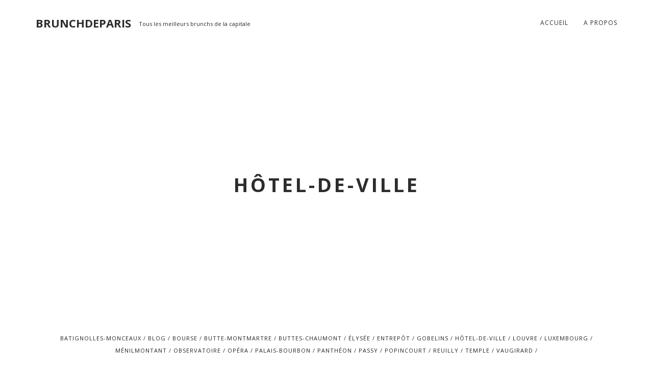

--- FILE ---
content_type: text/html; charset=UTF-8
request_url: https://www.brunchdeparis.com/hotel-de-ville
body_size: 7882
content:
<!DOCTYPE html>
<html lang="fr-FR">
<head>
<meta charset="UTF-8">

<!-- This site was optimized by wpSEO (https://www.wpseo.org). -->
<title>Hôtel-de-Ville › Brunchdeparis</title>
<meta name="description" content="Le Cru. Les Fous de l&#039;Île. Gossip Café." />
<meta name="robots" content="noindex, follow" />
<link rel="canonical" href="https://www.brunchdeparis.com/hotel-de-ville" />

<meta name="viewport" content="width=device-width, initial-scale=1">
<link rel="profile" href="http://gmpg.org/xfn/11">


<link rel='dns-prefetch' href='//fonts.googleapis.com' />
<link rel="alternate" type="application/rss+xml" title="Brunchdeparis &raquo; Flux" href="https://www.brunchdeparis.com/feed" />
<link rel="alternate" type="application/rss+xml" title="Brunchdeparis &raquo; Flux des commentaires" href="https://www.brunchdeparis.com/comments/feed" />
<link rel="alternate" type="application/rss+xml" title="Brunchdeparis &raquo; Flux de la catégorie Hôtel-de-Ville" href="https://www.brunchdeparis.com/hotel-de-ville/feed" />
		<!-- This site uses the Google Analytics by MonsterInsights plugin v9.10.0 - Using Analytics tracking - https://www.monsterinsights.com/ -->
		<!-- Remarque : MonsterInsights n’est actuellement pas configuré sur ce site. Le propriétaire doit authentifier son compte Google Analytics dans les réglages de MonsterInsights.  -->
					<!-- No tracking code set -->
				<!-- / Google Analytics by MonsterInsights -->
		<style id='wp-img-auto-sizes-contain-inline-css' type='text/css'>
img:is([sizes=auto i],[sizes^="auto," i]){contain-intrinsic-size:3000px 1500px}
/*# sourceURL=wp-img-auto-sizes-contain-inline-css */
</style>
<style id='wp-emoji-styles-inline-css' type='text/css'>

	img.wp-smiley, img.emoji {
		display: inline !important;
		border: none !important;
		box-shadow: none !important;
		height: 1em !important;
		width: 1em !important;
		margin: 0 0.07em !important;
		vertical-align: -0.1em !important;
		background: none !important;
		padding: 0 !important;
	}
/*# sourceURL=wp-emoji-styles-inline-css */
</style>
<style id='wp-block-library-inline-css' type='text/css'>
:root{--wp-block-synced-color:#7a00df;--wp-block-synced-color--rgb:122,0,223;--wp-bound-block-color:var(--wp-block-synced-color);--wp-editor-canvas-background:#ddd;--wp-admin-theme-color:#007cba;--wp-admin-theme-color--rgb:0,124,186;--wp-admin-theme-color-darker-10:#006ba1;--wp-admin-theme-color-darker-10--rgb:0,107,160.5;--wp-admin-theme-color-darker-20:#005a87;--wp-admin-theme-color-darker-20--rgb:0,90,135;--wp-admin-border-width-focus:2px}@media (min-resolution:192dpi){:root{--wp-admin-border-width-focus:1.5px}}.wp-element-button{cursor:pointer}:root .has-very-light-gray-background-color{background-color:#eee}:root .has-very-dark-gray-background-color{background-color:#313131}:root .has-very-light-gray-color{color:#eee}:root .has-very-dark-gray-color{color:#313131}:root .has-vivid-green-cyan-to-vivid-cyan-blue-gradient-background{background:linear-gradient(135deg,#00d084,#0693e3)}:root .has-purple-crush-gradient-background{background:linear-gradient(135deg,#34e2e4,#4721fb 50%,#ab1dfe)}:root .has-hazy-dawn-gradient-background{background:linear-gradient(135deg,#faaca8,#dad0ec)}:root .has-subdued-olive-gradient-background{background:linear-gradient(135deg,#fafae1,#67a671)}:root .has-atomic-cream-gradient-background{background:linear-gradient(135deg,#fdd79a,#004a59)}:root .has-nightshade-gradient-background{background:linear-gradient(135deg,#330968,#31cdcf)}:root .has-midnight-gradient-background{background:linear-gradient(135deg,#020381,#2874fc)}:root{--wp--preset--font-size--normal:16px;--wp--preset--font-size--huge:42px}.has-regular-font-size{font-size:1em}.has-larger-font-size{font-size:2.625em}.has-normal-font-size{font-size:var(--wp--preset--font-size--normal)}.has-huge-font-size{font-size:var(--wp--preset--font-size--huge)}.has-text-align-center{text-align:center}.has-text-align-left{text-align:left}.has-text-align-right{text-align:right}.has-fit-text{white-space:nowrap!important}#end-resizable-editor-section{display:none}.aligncenter{clear:both}.items-justified-left{justify-content:flex-start}.items-justified-center{justify-content:center}.items-justified-right{justify-content:flex-end}.items-justified-space-between{justify-content:space-between}.screen-reader-text{border:0;clip-path:inset(50%);height:1px;margin:-1px;overflow:hidden;padding:0;position:absolute;width:1px;word-wrap:normal!important}.screen-reader-text:focus{background-color:#ddd;clip-path:none;color:#444;display:block;font-size:1em;height:auto;left:5px;line-height:normal;padding:15px 23px 14px;text-decoration:none;top:5px;width:auto;z-index:100000}html :where(.has-border-color){border-style:solid}html :where([style*=border-top-color]){border-top-style:solid}html :where([style*=border-right-color]){border-right-style:solid}html :where([style*=border-bottom-color]){border-bottom-style:solid}html :where([style*=border-left-color]){border-left-style:solid}html :where([style*=border-width]){border-style:solid}html :where([style*=border-top-width]){border-top-style:solid}html :where([style*=border-right-width]){border-right-style:solid}html :where([style*=border-bottom-width]){border-bottom-style:solid}html :where([style*=border-left-width]){border-left-style:solid}html :where(img[class*=wp-image-]){height:auto;max-width:100%}:where(figure){margin:0 0 1em}html :where(.is-position-sticky){--wp-admin--admin-bar--position-offset:var(--wp-admin--admin-bar--height,0px)}@media screen and (max-width:600px){html :where(.is-position-sticky){--wp-admin--admin-bar--position-offset:0px}}

/*# sourceURL=wp-block-library-inline-css */
</style><style id='global-styles-inline-css' type='text/css'>
:root{--wp--preset--aspect-ratio--square: 1;--wp--preset--aspect-ratio--4-3: 4/3;--wp--preset--aspect-ratio--3-4: 3/4;--wp--preset--aspect-ratio--3-2: 3/2;--wp--preset--aspect-ratio--2-3: 2/3;--wp--preset--aspect-ratio--16-9: 16/9;--wp--preset--aspect-ratio--9-16: 9/16;--wp--preset--color--black: #000000;--wp--preset--color--cyan-bluish-gray: #abb8c3;--wp--preset--color--white: #ffffff;--wp--preset--color--pale-pink: #f78da7;--wp--preset--color--vivid-red: #cf2e2e;--wp--preset--color--luminous-vivid-orange: #ff6900;--wp--preset--color--luminous-vivid-amber: #fcb900;--wp--preset--color--light-green-cyan: #7bdcb5;--wp--preset--color--vivid-green-cyan: #00d084;--wp--preset--color--pale-cyan-blue: #8ed1fc;--wp--preset--color--vivid-cyan-blue: #0693e3;--wp--preset--color--vivid-purple: #9b51e0;--wp--preset--gradient--vivid-cyan-blue-to-vivid-purple: linear-gradient(135deg,rgb(6,147,227) 0%,rgb(155,81,224) 100%);--wp--preset--gradient--light-green-cyan-to-vivid-green-cyan: linear-gradient(135deg,rgb(122,220,180) 0%,rgb(0,208,130) 100%);--wp--preset--gradient--luminous-vivid-amber-to-luminous-vivid-orange: linear-gradient(135deg,rgb(252,185,0) 0%,rgb(255,105,0) 100%);--wp--preset--gradient--luminous-vivid-orange-to-vivid-red: linear-gradient(135deg,rgb(255,105,0) 0%,rgb(207,46,46) 100%);--wp--preset--gradient--very-light-gray-to-cyan-bluish-gray: linear-gradient(135deg,rgb(238,238,238) 0%,rgb(169,184,195) 100%);--wp--preset--gradient--cool-to-warm-spectrum: linear-gradient(135deg,rgb(74,234,220) 0%,rgb(151,120,209) 20%,rgb(207,42,186) 40%,rgb(238,44,130) 60%,rgb(251,105,98) 80%,rgb(254,248,76) 100%);--wp--preset--gradient--blush-light-purple: linear-gradient(135deg,rgb(255,206,236) 0%,rgb(152,150,240) 100%);--wp--preset--gradient--blush-bordeaux: linear-gradient(135deg,rgb(254,205,165) 0%,rgb(254,45,45) 50%,rgb(107,0,62) 100%);--wp--preset--gradient--luminous-dusk: linear-gradient(135deg,rgb(255,203,112) 0%,rgb(199,81,192) 50%,rgb(65,88,208) 100%);--wp--preset--gradient--pale-ocean: linear-gradient(135deg,rgb(255,245,203) 0%,rgb(182,227,212) 50%,rgb(51,167,181) 100%);--wp--preset--gradient--electric-grass: linear-gradient(135deg,rgb(202,248,128) 0%,rgb(113,206,126) 100%);--wp--preset--gradient--midnight: linear-gradient(135deg,rgb(2,3,129) 0%,rgb(40,116,252) 100%);--wp--preset--font-size--small: 13px;--wp--preset--font-size--medium: 20px;--wp--preset--font-size--large: 36px;--wp--preset--font-size--x-large: 42px;--wp--preset--spacing--20: 0.44rem;--wp--preset--spacing--30: 0.67rem;--wp--preset--spacing--40: 1rem;--wp--preset--spacing--50: 1.5rem;--wp--preset--spacing--60: 2.25rem;--wp--preset--spacing--70: 3.38rem;--wp--preset--spacing--80: 5.06rem;--wp--preset--shadow--natural: 6px 6px 9px rgba(0, 0, 0, 0.2);--wp--preset--shadow--deep: 12px 12px 50px rgba(0, 0, 0, 0.4);--wp--preset--shadow--sharp: 6px 6px 0px rgba(0, 0, 0, 0.2);--wp--preset--shadow--outlined: 6px 6px 0px -3px rgb(255, 255, 255), 6px 6px rgb(0, 0, 0);--wp--preset--shadow--crisp: 6px 6px 0px rgb(0, 0, 0);}:where(.is-layout-flex){gap: 0.5em;}:where(.is-layout-grid){gap: 0.5em;}body .is-layout-flex{display: flex;}.is-layout-flex{flex-wrap: wrap;align-items: center;}.is-layout-flex > :is(*, div){margin: 0;}body .is-layout-grid{display: grid;}.is-layout-grid > :is(*, div){margin: 0;}:where(.wp-block-columns.is-layout-flex){gap: 2em;}:where(.wp-block-columns.is-layout-grid){gap: 2em;}:where(.wp-block-post-template.is-layout-flex){gap: 1.25em;}:where(.wp-block-post-template.is-layout-grid){gap: 1.25em;}.has-black-color{color: var(--wp--preset--color--black) !important;}.has-cyan-bluish-gray-color{color: var(--wp--preset--color--cyan-bluish-gray) !important;}.has-white-color{color: var(--wp--preset--color--white) !important;}.has-pale-pink-color{color: var(--wp--preset--color--pale-pink) !important;}.has-vivid-red-color{color: var(--wp--preset--color--vivid-red) !important;}.has-luminous-vivid-orange-color{color: var(--wp--preset--color--luminous-vivid-orange) !important;}.has-luminous-vivid-amber-color{color: var(--wp--preset--color--luminous-vivid-amber) !important;}.has-light-green-cyan-color{color: var(--wp--preset--color--light-green-cyan) !important;}.has-vivid-green-cyan-color{color: var(--wp--preset--color--vivid-green-cyan) !important;}.has-pale-cyan-blue-color{color: var(--wp--preset--color--pale-cyan-blue) !important;}.has-vivid-cyan-blue-color{color: var(--wp--preset--color--vivid-cyan-blue) !important;}.has-vivid-purple-color{color: var(--wp--preset--color--vivid-purple) !important;}.has-black-background-color{background-color: var(--wp--preset--color--black) !important;}.has-cyan-bluish-gray-background-color{background-color: var(--wp--preset--color--cyan-bluish-gray) !important;}.has-white-background-color{background-color: var(--wp--preset--color--white) !important;}.has-pale-pink-background-color{background-color: var(--wp--preset--color--pale-pink) !important;}.has-vivid-red-background-color{background-color: var(--wp--preset--color--vivid-red) !important;}.has-luminous-vivid-orange-background-color{background-color: var(--wp--preset--color--luminous-vivid-orange) !important;}.has-luminous-vivid-amber-background-color{background-color: var(--wp--preset--color--luminous-vivid-amber) !important;}.has-light-green-cyan-background-color{background-color: var(--wp--preset--color--light-green-cyan) !important;}.has-vivid-green-cyan-background-color{background-color: var(--wp--preset--color--vivid-green-cyan) !important;}.has-pale-cyan-blue-background-color{background-color: var(--wp--preset--color--pale-cyan-blue) !important;}.has-vivid-cyan-blue-background-color{background-color: var(--wp--preset--color--vivid-cyan-blue) !important;}.has-vivid-purple-background-color{background-color: var(--wp--preset--color--vivid-purple) !important;}.has-black-border-color{border-color: var(--wp--preset--color--black) !important;}.has-cyan-bluish-gray-border-color{border-color: var(--wp--preset--color--cyan-bluish-gray) !important;}.has-white-border-color{border-color: var(--wp--preset--color--white) !important;}.has-pale-pink-border-color{border-color: var(--wp--preset--color--pale-pink) !important;}.has-vivid-red-border-color{border-color: var(--wp--preset--color--vivid-red) !important;}.has-luminous-vivid-orange-border-color{border-color: var(--wp--preset--color--luminous-vivid-orange) !important;}.has-luminous-vivid-amber-border-color{border-color: var(--wp--preset--color--luminous-vivid-amber) !important;}.has-light-green-cyan-border-color{border-color: var(--wp--preset--color--light-green-cyan) !important;}.has-vivid-green-cyan-border-color{border-color: var(--wp--preset--color--vivid-green-cyan) !important;}.has-pale-cyan-blue-border-color{border-color: var(--wp--preset--color--pale-cyan-blue) !important;}.has-vivid-cyan-blue-border-color{border-color: var(--wp--preset--color--vivid-cyan-blue) !important;}.has-vivid-purple-border-color{border-color: var(--wp--preset--color--vivid-purple) !important;}.has-vivid-cyan-blue-to-vivid-purple-gradient-background{background: var(--wp--preset--gradient--vivid-cyan-blue-to-vivid-purple) !important;}.has-light-green-cyan-to-vivid-green-cyan-gradient-background{background: var(--wp--preset--gradient--light-green-cyan-to-vivid-green-cyan) !important;}.has-luminous-vivid-amber-to-luminous-vivid-orange-gradient-background{background: var(--wp--preset--gradient--luminous-vivid-amber-to-luminous-vivid-orange) !important;}.has-luminous-vivid-orange-to-vivid-red-gradient-background{background: var(--wp--preset--gradient--luminous-vivid-orange-to-vivid-red) !important;}.has-very-light-gray-to-cyan-bluish-gray-gradient-background{background: var(--wp--preset--gradient--very-light-gray-to-cyan-bluish-gray) !important;}.has-cool-to-warm-spectrum-gradient-background{background: var(--wp--preset--gradient--cool-to-warm-spectrum) !important;}.has-blush-light-purple-gradient-background{background: var(--wp--preset--gradient--blush-light-purple) !important;}.has-blush-bordeaux-gradient-background{background: var(--wp--preset--gradient--blush-bordeaux) !important;}.has-luminous-dusk-gradient-background{background: var(--wp--preset--gradient--luminous-dusk) !important;}.has-pale-ocean-gradient-background{background: var(--wp--preset--gradient--pale-ocean) !important;}.has-electric-grass-gradient-background{background: var(--wp--preset--gradient--electric-grass) !important;}.has-midnight-gradient-background{background: var(--wp--preset--gradient--midnight) !important;}.has-small-font-size{font-size: var(--wp--preset--font-size--small) !important;}.has-medium-font-size{font-size: var(--wp--preset--font-size--medium) !important;}.has-large-font-size{font-size: var(--wp--preset--font-size--large) !important;}.has-x-large-font-size{font-size: var(--wp--preset--font-size--x-large) !important;}
/*# sourceURL=global-styles-inline-css */
</style>

<style id='classic-theme-styles-inline-css' type='text/css'>
/*! This file is auto-generated */
.wp-block-button__link{color:#fff;background-color:#32373c;border-radius:9999px;box-shadow:none;text-decoration:none;padding:calc(.667em + 2px) calc(1.333em + 2px);font-size:1.125em}.wp-block-file__button{background:#32373c;color:#fff;text-decoration:none}
/*# sourceURL=/wp-includes/css/classic-themes.min.css */
</style>
<link rel='stylesheet' id='bootstrap-css' href='https://www.brunchdeparis.com/wp-content/themes/leanex-lite-brunchdeparis/css/bootstrap.min.css?v=3.3.7&#038;ver=6.9' type='text/css' media='all' />
<link rel='stylesheet' id='font-awesome-css' href='https://www.brunchdeparis.com/wp-content/themes/leanex-lite-brunchdeparis/css/font-awesome.min.css?v=4.4&#038;ver=6.9' type='text/css' media='all' />
<link rel='stylesheet' id='etlinefont-css' href='https://www.brunchdeparis.com/wp-content/themes/leanex-lite-brunchdeparis/css/etlinefont.css?v=4.2&#038;ver=6.9' type='text/css' media='all' />
<link rel='stylesheet' id='leanex-lite-style-css' href='https://www.brunchdeparis.com/wp-content/themes/leanex-lite-brunchdeparis/style.css?ver=1.2.5' type='text/css' media='all' />
<link rel='stylesheet' id='leanex-lite-font-css' href='https://fonts.googleapis.com/css?family=Open+Sans%3A300italic%2C400italic%2C700italic%2C400%2C600%2C700%2C300&#038;subset=latin%2Ccyrillic' type='text/css' media='all' />
<script type="text/javascript" src="https://www.brunchdeparis.com/wp-includes/js/jquery/jquery.min.js?ver=3.7.1" id="jquery-core-js"></script>
<script type="text/javascript" src="https://www.brunchdeparis.com/wp-includes/js/jquery/jquery-migrate.min.js?ver=3.4.1" id="jquery-migrate-js"></script>
<link rel="https://api.w.org/" href="https://www.brunchdeparis.com/wp-json/" /><link rel="alternate" title="JSON" type="application/json" href="https://www.brunchdeparis.com/wp-json/wp/v2/categories/10" /><link rel="EditURI" type="application/rsd+xml" title="RSD" href="https://www.brunchdeparis.com/xmlrpc.php?rsd" />
<meta name="generator" content="WordPress 6.9" />

<!-- Begin Custom CSS -->
<style type="text/css" id="theme-custom-css">
.headline-section h1{font-size:38px;}.home.page .head-content{padding-top:18%;padding-bottom:14%;}.blog .head-content{padding-top:17%;padding-bottom:13%;}.single .head-content,.page .head-content,.archive .head-content,.search .head-content,.headline-section .caption-wrapper{padding-top:20%;padding-bottom:16%;}
</style>
<!-- End Custom CSS -->
</head>


<body class="archive category category-hotel-de-ville category-10 wp-embed-responsive wp-theme-leanex-lite-brunchdeparis hfeed no-header-image">
<div id="page" class="site">
<a class="skip-link screen-reader-text" href="#content">Skip to content</a>

<header id="masthead" class="site-header" role="banner">
<!-- Navigation -->
      <nav id="main-menu" class="navbar navbar-default navbar-fixed-top">
         <div class="container">

            <div class="navbar-header">

				<button type="button" class="navbar-toggle collapsed" data-toggle="collapse" data-target="#bs-example-navbar-collapse-1">
					<span class="sr-only">Toggle navigation</span>
					<span class="icon-bar"></span>
					<span class="icon-bar"></span>
					<span class="icon-bar"></span>
				</button>

				<div class="navbar-brand">

											<a href="https://www.brunchdeparis.com/" rel="home">
					
						
													<span class="site-title">Brunchdeparis</span>
						
											</a>
					
				</div>

											<span class="site-description">Tous les meilleurs brunchs de la capitale</span>
					
            </div><!-- .navbar-header -->

            <!-- Primary Menu -->
            <div class="collapse navbar-collapse" id="bs-example-navbar-collapse-1">
				<ul id="main" class="nav navbar-nav navbar-right"><li id="menu-item-619" class="menu-item menu-item-type-custom menu-item-object-custom menu-item-619"><a title="Accueil" href="https://www.brunchez.com/brunchdeparis">Accueil</a></li>
<li id="menu-item-620" class="menu-item menu-item-type-post_type menu-item-object-post menu-item-620"><a title="A propos" href="https://www.brunchdeparis.com/blog/brunchdeparis-com.html">A propos</a></li>
</ul>            </div>
            <!-- end Primary Menu -->

         </div><!-- .container -->
      </nav>
</header><!-- #masthead -->

<!-- Main content -->
<div id="content" class="site-content">


	<section id="headline" class="headline-section text-center" >
		<div class="head-content">
			<h1>Hôtel-de-Ville</h1>		</div>
		<span class="overlay-header"></span>
	</section>

<div id="primary" class="content-area container">
	<main id="main" class="site-main" role="main">
	
	<ul class="cat-list">	<li class="cat-item cat-item-2"><a href="https://www.brunchdeparis.com/batignolles-monceaux">Batignolles-Monceaux</a>
</li>
	<li class="cat-item cat-item-3"><a href="https://www.brunchdeparis.com/blog">Blog</a>
</li>
	<li class="cat-item cat-item-4"><a href="https://www.brunchdeparis.com/bourse">Bourse</a>
</li>
	<li class="cat-item cat-item-5"><a href="https://www.brunchdeparis.com/butte-montmartre">Butte-Montmartre</a>
</li>
	<li class="cat-item cat-item-6"><a href="https://www.brunchdeparis.com/buttes-chaumont">Buttes-Chaumont</a>
</li>
	<li class="cat-item cat-item-7"><a href="https://www.brunchdeparis.com/elysee">Élysée</a>
</li>
	<li class="cat-item cat-item-8"><a href="https://www.brunchdeparis.com/entrepot">Entrepôt</a>
</li>
	<li class="cat-item cat-item-9"><a href="https://www.brunchdeparis.com/gobelins">Gobelins</a>
</li>
	<li class="cat-item cat-item-10 current-cat"><a aria-current="page" href="https://www.brunchdeparis.com/hotel-de-ville">Hôtel-de-Ville</a>
</li>
	<li class="cat-item cat-item-11"><a href="https://www.brunchdeparis.com/louvre">Louvre</a>
</li>
	<li class="cat-item cat-item-12"><a href="https://www.brunchdeparis.com/luxembourg">Luxembourg</a>
</li>
	<li class="cat-item cat-item-13"><a href="https://www.brunchdeparis.com/menilmontant">Ménilmontant</a>
</li>
	<li class="cat-item cat-item-14"><a href="https://www.brunchdeparis.com/observatoire">Observatoire</a>
</li>
	<li class="cat-item cat-item-15"><a href="https://www.brunchdeparis.com/opera">Opéra</a>
</li>
	<li class="cat-item cat-item-16"><a href="https://www.brunchdeparis.com/palais-bourbon">Palais-Bourbon</a>
</li>
	<li class="cat-item cat-item-17"><a href="https://www.brunchdeparis.com/pantheon">Panthéon</a>
</li>
	<li class="cat-item cat-item-18"><a href="https://www.brunchdeparis.com/passy">Passy</a>
</li>
	<li class="cat-item cat-item-19"><a href="https://www.brunchdeparis.com/popincourt">Popincourt</a>
</li>
	<li class="cat-item cat-item-20"><a href="https://www.brunchdeparis.com/reuilly">Reuilly</a>
</li>
	<li class="cat-item cat-item-21"><a href="https://www.brunchdeparis.com/temple">Temple</a>
</li>
	<li class="cat-item cat-item-22"><a href="https://www.brunchdeparis.com/vaugirard">Vaugirard</a>
</li>
</ul>
   <section id="blog" class="blog-section">
		
	
<div id="blog-masonry" class="row">

<div class="col-md-4 col-sm-6 post-box">
	<article id="post-338" class="post-338 post type-post status-publish format-standard has-post-thumbnail hentry category-hotel-de-ville tag-chef tag-gourmandise tag-terrasse">

					<a href="https://www.brunchdeparis.com/hotel-de-ville/le-cru.html">
				
									<img src="https://www.brunchdeparis.com/wp-content/uploads/sites/2/2013/01/LeCru.jpg" alt="" class="post-img" />
				
			</a>
		<div class="entry-frame"><h3><a href="https://www.brunchdeparis.com/hotel-de-ville/le-cru.html" rel="bookmark">Le Cru</a></h3><span class="post-metacat">Posted in <a href="https://www.brunchdeparis.com/hotel-de-ville" rel="category tag">Hôtel-de-Ville</a></span>			<div class="entry-summary">
				<p>Si vous souhaitez prendre un brunch à un prix intéressant, en plein Paris et éventuellement en terrasse s&rsquo;il fait beau pour dimanche prochain, nous vous conseillons de vous rendre au Cru, un établissement très convivial et incitant à la gourmandise qui vous recevra chaque fin de semaine pour vous régaler. On peut trouver ici des &hellip; </p>
<p class="link-more"><a href="https://www.brunchdeparis.com/hotel-de-ville/le-cru.html" class="read-more">Lire la suite<span class="screen-reader-text">Le Cru</span></a></p>
			</div>
		</div>
	</article>
</div>

<div class="col-md-4 col-sm-6 post-box">
	<article id="post-455" class="post-455 post type-post status-publish format-standard has-post-thumbnail hentry category-hotel-de-ville tag-bistrot tag-campagne tag-produits-frais">

					<a href="https://www.brunchdeparis.com/hotel-de-ville/les-fous-de-lile.html">
				
									<img src="https://www.brunchdeparis.com/wp-content/uploads/sites/2/2013/01/LesFousdelIle.jpg" alt="" class="post-img" />
				
			</a>
		<div class="entry-frame"><h3><a href="https://www.brunchdeparis.com/hotel-de-ville/les-fous-de-lile.html" rel="bookmark">Les Fous de l&rsquo;Île</a></h3><span class="post-metacat">Posted in <a href="https://www.brunchdeparis.com/hotel-de-ville" rel="category tag">Hôtel-de-Ville</a></span>			<div class="entry-summary">
				<p>Ne vous prenez pas la tête le dimanche et si vous êtes dans cet état d&rsquo;esprit, et que votre envie est de déguster un bon brunch sans avoir à vous habiller en costume, vous pouvez rejoindre les Les Fous de l&rsquo;Île, un restaurant pas comme les autres, un peu singulier, et dont le nom est &hellip; </p>
<p class="link-more"><a href="https://www.brunchdeparis.com/hotel-de-ville/les-fous-de-lile.html" class="read-more">Lire la suite<span class="screen-reader-text">Les Fous de l&rsquo;Île</span></a></p>
			</div>
		</div>
	</article>
</div>

<div class="col-md-4 col-sm-6 post-box">
	<article id="post-199" class="post-199 post type-post status-publish format-standard has-post-thumbnail hentry category-hotel-de-ville tag-branche tag-paris">

					<a href="https://www.brunchdeparis.com/hotel-de-ville/gossip-cafe.html">
				
									<img src="https://www.brunchdeparis.com/wp-content/uploads/sites/2/2013/01/gossipcafe.jpg" alt="" class="post-img" />
				
			</a>
		<div class="entry-frame"><h3><a href="https://www.brunchdeparis.com/hotel-de-ville/gossip-cafe.html" rel="bookmark">Gossip Café</a></h3><span class="post-metacat">Posted in <a href="https://www.brunchdeparis.com/hotel-de-ville" rel="category tag">Hôtel-de-Ville</a></span>			<div class="entry-summary">
				<p>Voilà un endroit très tendance de la capitale, dans lequel vous apprécierez de vous rendre le temps d&rsquo;un brunch, c&rsquo;est le Gossip Café. Celui-ci est situé en plein coeur de la capitale, à deux pas du plein centre de Paris, et vous propose tous les dimanches et les jours fériés, ainsi que le samedi, de &hellip; </p>
<p class="link-more"><a href="https://www.brunchdeparis.com/hotel-de-ville/gossip-cafe.html" class="read-more">Lire la suite<span class="screen-reader-text">Gossip Café</span></a></p>
			</div>
		</div>
	</article>
</div></div><!-- #blog -->
	</section><!-- #blog -->
	</main><!-- #main -->
</div><!-- #primary -->


</div><!-- #content -->
<!-- end Main content -->

	<div id="go-top" class="top-go">
		<a class="page-scroll" href="#masthead"><i class="fa fa-chevron-up"></i></a>
    </div>

<!-- #Footer -->
<footer id="footer" class="footer-section">
	<div class="container">
	
	
	
	
<p class="credit">
	&copy; 2025&nbsp;	</p>	

	<p class="credit">
		<a href="http://wordpress.org/">
		WordPress		</a>
		theme by		<a href="http://dinevthemes.com/">
		DinevThemes		</a>
	</p>	
	</div>
</footer>

</div>
<!-- #page -->
<script type="speculationrules">
{"prefetch":[{"source":"document","where":{"and":[{"href_matches":"/*"},{"not":{"href_matches":["/wp-*.php","/wp-admin/*","/wp-content/uploads/sites/2/*","/wp-content/*","/wp-content/plugins/*","/wp-content/themes/leanex-lite-brunchdeparis/*","/*\\?(.+)"]}},{"not":{"selector_matches":"a[rel~=\"nofollow\"]"}},{"not":{"selector_matches":".no-prefetch, .no-prefetch a"}}]},"eagerness":"conservative"}]}
</script>
<script type="text/javascript" src="https://www.brunchdeparis.com/wp-content/themes/leanex-lite-brunchdeparis/js/bootstrap.min.js?ver=3.3.2" id="bootstrap-js"></script>
<script type="text/javascript" src="https://www.brunchdeparis.com/wp-content/themes/leanex-lite-brunchdeparis/js/jquery.isotope.min.js?ver=3.0.1" id="jquery-isotope-js"></script>
<script type="text/javascript" src="https://www.brunchdeparis.com/wp-content/themes/leanex-lite-brunchdeparis/js/jquery.onscreen.min.js?ver=1.2.5" id="jquery-onscreen-js"></script>
<script type="text/javascript" src="https://www.brunchdeparis.com/wp-content/themes/leanex-lite-brunchdeparis/js/skip-link-focus-fix.js?ver=1.2.5" id="skip-link-focus-fix-js"></script>
<script type="text/javascript" src="https://www.brunchdeparis.com/wp-content/themes/leanex-lite-brunchdeparis/js/main.js?ver=1.2.5" id="leanex-lite-main-js"></script>
<script id="wp-emoji-settings" type="application/json">
{"baseUrl":"https://s.w.org/images/core/emoji/17.0.2/72x72/","ext":".png","svgUrl":"https://s.w.org/images/core/emoji/17.0.2/svg/","svgExt":".svg","source":{"concatemoji":"https://www.brunchdeparis.com/wp-includes/js/wp-emoji-release.min.js?ver=6.9"}}
</script>
<script type="module">
/* <![CDATA[ */
/*! This file is auto-generated */
const a=JSON.parse(document.getElementById("wp-emoji-settings").textContent),o=(window._wpemojiSettings=a,"wpEmojiSettingsSupports"),s=["flag","emoji"];function i(e){try{var t={supportTests:e,timestamp:(new Date).valueOf()};sessionStorage.setItem(o,JSON.stringify(t))}catch(e){}}function c(e,t,n){e.clearRect(0,0,e.canvas.width,e.canvas.height),e.fillText(t,0,0);t=new Uint32Array(e.getImageData(0,0,e.canvas.width,e.canvas.height).data);e.clearRect(0,0,e.canvas.width,e.canvas.height),e.fillText(n,0,0);const a=new Uint32Array(e.getImageData(0,0,e.canvas.width,e.canvas.height).data);return t.every((e,t)=>e===a[t])}function p(e,t){e.clearRect(0,0,e.canvas.width,e.canvas.height),e.fillText(t,0,0);var n=e.getImageData(16,16,1,1);for(let e=0;e<n.data.length;e++)if(0!==n.data[e])return!1;return!0}function u(e,t,n,a){switch(t){case"flag":return n(e,"\ud83c\udff3\ufe0f\u200d\u26a7\ufe0f","\ud83c\udff3\ufe0f\u200b\u26a7\ufe0f")?!1:!n(e,"\ud83c\udde8\ud83c\uddf6","\ud83c\udde8\u200b\ud83c\uddf6")&&!n(e,"\ud83c\udff4\udb40\udc67\udb40\udc62\udb40\udc65\udb40\udc6e\udb40\udc67\udb40\udc7f","\ud83c\udff4\u200b\udb40\udc67\u200b\udb40\udc62\u200b\udb40\udc65\u200b\udb40\udc6e\u200b\udb40\udc67\u200b\udb40\udc7f");case"emoji":return!a(e,"\ud83e\u1fac8")}return!1}function f(e,t,n,a){let r;const o=(r="undefined"!=typeof WorkerGlobalScope&&self instanceof WorkerGlobalScope?new OffscreenCanvas(300,150):document.createElement("canvas")).getContext("2d",{willReadFrequently:!0}),s=(o.textBaseline="top",o.font="600 32px Arial",{});return e.forEach(e=>{s[e]=t(o,e,n,a)}),s}function r(e){var t=document.createElement("script");t.src=e,t.defer=!0,document.head.appendChild(t)}a.supports={everything:!0,everythingExceptFlag:!0},new Promise(t=>{let n=function(){try{var e=JSON.parse(sessionStorage.getItem(o));if("object"==typeof e&&"number"==typeof e.timestamp&&(new Date).valueOf()<e.timestamp+604800&&"object"==typeof e.supportTests)return e.supportTests}catch(e){}return null}();if(!n){if("undefined"!=typeof Worker&&"undefined"!=typeof OffscreenCanvas&&"undefined"!=typeof URL&&URL.createObjectURL&&"undefined"!=typeof Blob)try{var e="postMessage("+f.toString()+"("+[JSON.stringify(s),u.toString(),c.toString(),p.toString()].join(",")+"));",a=new Blob([e],{type:"text/javascript"});const r=new Worker(URL.createObjectURL(a),{name:"wpTestEmojiSupports"});return void(r.onmessage=e=>{i(n=e.data),r.terminate(),t(n)})}catch(e){}i(n=f(s,u,c,p))}t(n)}).then(e=>{for(const n in e)a.supports[n]=e[n],a.supports.everything=a.supports.everything&&a.supports[n],"flag"!==n&&(a.supports.everythingExceptFlag=a.supports.everythingExceptFlag&&a.supports[n]);var t;a.supports.everythingExceptFlag=a.supports.everythingExceptFlag&&!a.supports.flag,a.supports.everything||((t=a.source||{}).concatemoji?r(t.concatemoji):t.wpemoji&&t.twemoji&&(r(t.twemoji),r(t.wpemoji)))});
//# sourceURL=https://www.brunchdeparis.com/wp-includes/js/wp-emoji-loader.min.js
/* ]]> */
</script>
</body>
</html>

--- FILE ---
content_type: text/css
request_url: https://www.brunchdeparis.com/wp-content/themes/leanex-lite-brunchdeparis/style.css?ver=1.2.5
body_size: 7791
content:
/*
Theme Name: Leanex Lite
Theme URI: http://dinevthemes.com/themes/leanex/
Author: Dmitry Dinev
Author URI: http://dinevthemes.com/
Description: Leanex is a minimalist blog & portfolio WordPress theme that is created for freelancers and agencies, you could get your portfolio, creative blog or creative website running in minutes. This theme provides different post layouts, multi-layouts for portfolio, supports Image post, a header variations, and more with the rich customizer options. WooCommerce supported since v.1.2.0
Version: 1.2.5
Tested up to: 5.5
Requires PHP: 5.6
License: GNU General Public License v2 or later
License URI: http://www.gnu.org/licenses/gpl-2.0.html
Text Domain: leanex-lite
Tags: blog, portfolio, photography, three-columns, one-column, right-sidebar, custom-menu, custom-header, custom-background, featured-images, theme-options, post-formats, threaded-comments, translation-ready, featured-image-header
*/

/*-------------------------------------------------------------
# Document Base
--------------------------------------------------------------*/
/* Reset already include in bootstrap */

html, body {
	margin: 0;
	padding: 0;
	height: 100%;
}

body {
    line-height: 1;
    font: 14px/24px "Open Sans", "Helvetica Neue", Helvetica, Arial, sans-serif;
    text-rendering: optimizeLegibility;
    word-wrap: break-word;
}

h1,
h2,
h3,
h4,
h5,
h6 {
   font-family: "Open Sans", "Helvetica Neue", Helvetica, Arial, sans-serif;
}

a {
    color: #222;
}

a:hover,
a:focus {
    text-decoration: none;
    outline: none;
    color: #333;
}

ul, ol {
	list-style-type: none;
	    padding: 0;
}

mark {
    background-color: #000;
    padding: 0 0.25em;
    color: #fff;
}

dt {
    margin-top: 20px;
}

::selection {
    background: #000;
    color: #fff;
}
::-moz-selection {
    background: #000;
    color: #fff;
}

:focus { outline: 0; }
input:focus,
textarea:focus { outline: 1px solid #ccc; }

/*--------------------------------------------------------------
# Accessibility
--------------------------------------------------------------*/
/* Text meant only for screen readers. */
.screen-reader-text {
	clip: rect(1px, 1px, 1px, 1px);
	position: absolute !important;
	height: 1px;
	width: 1px;
	overflow: hidden;
}

.screen-reader-text:focus {
	background-color: #f1f1f1;
	border-radius: 3px;
	box-shadow: 0 0 2px 2px rgba(0, 0, 0, 0.6);
	clip: auto !important;
	color: #21759b;
	display: block;
	font-size: 14px;
	font-size: 0.875rem;
	font-weight: bold;
	height: auto;
	left: 5px;
	line-height: normal;
	padding: 15px 23px 14px;
	text-decoration: none;
	top: 5px;
	width: auto;
	z-index: 100000; /* Above WP toolbar. */
}

/* Do not show the outline on the skip link target. */
#content[tabindex="-1"]:focus {
	outline: 0;
}

/*--------------------------------------------------------------
# Alignments
--------------------------------------------------------------*/
.alignleft {
	display: inline;
	float: left;
	margin-right: 1.5em;
}

.alignright {
	display: inline;
	float: right;
	margin-left: 1.5em;
}

.aligncenter {
	clear: both;
	display: block;
	margin-left: auto;
	margin-right: auto;
}

/*--------------------------------------------------------------
# Clearings
--------------------------------------------------------------*/
.clear:before,
.clear:after,
.entry-content:before,
.entry-content:after,
.comment-content:before,
.comment-content:after,
.site-header:before,
.site-header:after,
.site-content:before,
.site-content:after,
.site-footer:before,
.site-footer:after {
	content: "";
	display: table;
	table-layout: fixed;
}

.clear:after,
.entry-content:after,
.comment-content:after,
.site-header:after,
.site-content:after,
.site-footer:after {
	clear: both;
}


/*--------------------------------------------------------------
# Forms
--------------------------------------------------------------*/
button,
.btn[type=submit],
.button[type=submit],
input[type=submit],
input[type=button],
input[type=reset] {
    border: none;
    border-radius: 2px;
    background-color: #2c2c2c;
    color: #FFF;
    padding: 4px 16px;
}

input.search-submit {
    	border-radius: 0 2px 2px 0;
	margin-left: -10px;
}
input[type="search"] {
    border-radius: 3px 0 0 3px !important;
}

.button:hover,
.btn[type=submit]:hover,
.button[type=submit]:hover,
input[type="button"]:hover,
input[type="reset"]:hover,
input[type="submit"]:hover {
	background-color: #333;
}

.button:active,
.btn[type=submit]:active,
.button[type=submit]:active,
input[type="button"]:active,
input[type="reset"]:active,
input[type="submit"]:active {
	background-color: #000;
}

input[type="text"],
input[type="email"],
input[type="url"],
input[type="password"],
input[type="search"],
input[type="number"],
input[type="tel"],
input[type="range"],
input[type="date"],
input[type="month"],
input[type="week"],
input[type="time"],
input[type="datetime"],
input[type="datetime-local"],
input[type="color"],
textarea {
	color: #222;
	border: 1px solid #ccc;
	border-radius: 3px;
}

select {
	border: 1px solid #ccc;
}

input[type="text"]:focus,
input[type="email"]:focus,
input[type="url"]:focus,
input[type="password"]:focus,
input[type="search"]:focus,
input[type="number"]:focus,
input[type="tel"]:focus,
input[type="range"]:focus,
input[type="date"]:focus,
input[type="month"]:focus,
input[type="week"]:focus,
input[type="time"]:focus,
input[type="datetime"]:focus,
input[type="datetime-local"]:focus,
input[type="color"]:focus,
textarea:focus {
	color: #222;
}

input[type="text"],
input[type="email"],
input[type="url"],
input[type="password"],
input[type="search"],
input[type="number"],
input[type="tel"],
input[type="range"],
input[type="date"],
input[type="month"],
input[type="week"],
input[type="time"],
input[type="datetime"],
input[type="datetime-local"],
input[type="color"] {
	padding: 3px;
}

textarea {
	padding-left: 3px;
	resize: vertical;
	width: 100%;
}

input[type=checkbox],
input[type=radio] {
    display: inline-block;
}

label {
    font-weight: inherit !important;
    font-size: 13px;
}

.required {
    color: #E20D0D;
}

.edit-link a {
    font-size: 12px;
    text-transform: uppercase;
    letter-spacing: 1px;
    font-weight: 700;
    background-color: #eaeaea;
    padding: 2px 6px;
}

.edit-link {
    margin-top: 20px;
}

/*--------------------------------------------------------------
# Pagination
--------------------------------------------------------------*/

.page-numbers {
    display: inline-block;
    padding-left: 0;
    margin: 20px 0;
    border-radius: 4px;
    position: relative;
}

.page-numbers > li {
    display: inline;
    padding: 0;
    margin: 0;
}
.page-numbers > li > a,
.page-numbers > li > span {
    background: #f7f7f7;
    border: 0;
    width: 28px;
    height: 28px;
    line-height: 28px;
    padding: 0;
    margin: 0;
    text-align: center;
    color: #111;
    -webkit-border-radius: 2px;
    -moz-border-radius: 2px;
    -o-border-radius: 2px;
    border-radius: 2px;
}
.page-numbers>li:first-child>a,
.page-numbers>li:first-child>span {
    border-top-left-radius: 3px;
    border-bottom-left-radius: 3px;
}
.page-numbers .current,
.page-numbers .current:hover,
.page-numbers .current:focus {
    background: #111;
    color: #fff;
}
.page-numbers > li > a:hover,
.page-numbers > li > span:hover,
.page-numbers > li > a:focus,
.page-numbers > li > span:focus {
    background: #f0f0f0;
    color: #111;
}

.page-numbers .fa {
}

.prev.page-numbers,
.next.page-numbers {
}

/*--------------------------------------------------------------
# General
--------------------------------------------------------------*/
.overlay-header,
.overlay-image {
    display: block;
    position: absolute;
    top: 0;
    left: 0;
    right: 0;
    bottom: 0;
    background-color: rgba(0,0,0,.5);
    z-index: 0;
}

.overlay-image:hover {
    background-color: rgba(0,0,0,0);
}

.no-header-image .overlay-header {
    display: none;
}


.site-description {
    padding: 15px 0;
    font-size: 11px;
    display: inline-block;
}

.site-title,
.site-description {
    color: #ffffff;
}

.no-header-image .site-title,
.no-header-image .site-description {
    color: #2c2c2c;
}

.entry-content ol li {
    margin-left: 40px;
}
.entry-content ul li {
    margin-left: 40px;
}
.entry-content li ol,
.entry-content li ul {
    margin-left: 20px;
}

.entry-content ul {
    list-style-type: disc;
}

.entry-content ol {
    list-style-type: decimal;
}

.entry-content ol ol {
    list-style-type: lower-alpha;
}

h4,
h5,
h6,
h1.entry-title {
    font-weight: bold;
}

h1.entry-title {
    font-size: 42px;
}

h5,
h6,
.headline-section h1 {
    text-transform: uppercase;
}



/*--------------------------------------------------------------
# Navigation
--------------------------------------------------------------*/
.navbar {
    padding: 20px;
    transition: all 0.8s;
}

.no-header-image .navbar-default.on {
    background: #ffffff;
}

.navbar-default.on {
    background: #2c2c2c;
}

.navbar-default {
    background: none;
}

.navbar-brand img {
    max-height: 50px;
	margin: -15px 0;
}

.navbar-brand {
    text-transform: uppercase;
    font-size: 22px;
    font-weight: 700;
    font-family: "Open Sans", "Helvetica Neue", Helvetica, Arial, sans-serif;
}

.navbar-brand i {
    color: #bbb;
}

.navbar-default .navbar-nav > li > a {
    text-transform: uppercase;
    font-size: 12px;
    letter-spacing: 1px;
}

.navbar-default .navbar-nav>.open>a,
.navbar-default .navbar-nav>.open>a:focus,
.navbar-default .navbar-nav>.open>a:hover {
    background-color: transparent;
}

.navbar-fixed-top.on .navbar-nav > li > a,
.navbar-default .navbar-nav > li > a,
.navbar-default .navbar-nav>li>a:hover  {
	color: #ffffff;
}

.no-header-image .navbar-default .navbar-nav > li > a,
.no-header-image .navbar-default .navbar-nav .open .dropdown-menu>li>a:hover,
.no-header-image .navbar-default .navbar-nav > .active > a:hover,
.no-header-image .navbar-default .navbar-nav > .active > a:focus {
	color: #2c2c2c;
}
.no-header-image .navbar-default.on .navbar-nav > li > a {
	color: #2c2c2c;
}
.no-header-image .navbar-default.on .navbar-nav >.open > a,
.no-header-image .navbar-default .navbar-nav >.open > a {
	color: #2c2c2c;
}

.navbar-default .navbar-nav >.open > a {
	color: #2c2c2c;
}

.open .dropdown:hover .dropdown-menu {
    display: block;
    left: 100%;
	top: -5px;
	margin-top: 0;
}
.open .dropdown:hover .dropdown-menu .dropdown .dropdown-menu {
    	display: none;
}
.open .dropdown .dropdown-menu .dropdown:hover .dropdown-menu  {
    display: block;
    left: 90%;
	top: 0;
	margin-top: 0;
}

.dropdown-menu>.active>a,
.dropdown-menu>.active>a:focus,
.dropdown-menu>.active>a:hover,
.dropdown-menu>li>a:focus,
.dropdown-menu>li>a:hover {
	background-color: transparent;
	color: #333;
}

.dropdown.open {
    background-color: #fff;
}

.dropdown-menu>li>a {
    padding: 6px 20px;
}
.dropdown-menu {
    border: none;
    border-radius: 0;
    -webkit-box-shadow: none;
    box-shadow: none;
}

.logged-in.admin-bar .navbar-fixed-top {
	top: 28px !important;
}
@media (max-width: 767px) {
	.logged-in.admin-bar .navbar-fixed-top.on {
		top: 46px !important;
	}
	.navbar-default .navbar-nav .open .dropdown-menu>.active>a,
	.navbar-default .navbar-nav .open .dropdown-menu>.active>a:focus,
	.navbar-default .navbar-nav .open .dropdown-menu>.active>a:hover {
    		background-color: transparent;
    		font-weight: bold;
	}
}

@media (max-width: 600px) {
	.logged-in.admin-bar .navbar-fixed-top.on {
		top: 0 !important;
	}
}

.on {
    x-background-color: #000 !important;
    padding: 0 !important;
}
.navbar-toggle {
    box-shadow: none;
}
.navbar.navbar-default.navbar-fixed-top {
    border-bottom: 1px solid transparent;
}
.navbar.navbar-default.navbar-fixed-top.on {
    -webkit-box-shadow: 0 2px 4px #000;
    -moz-box-shadow: 0 2px 4px #000;
    box-shadow: 0 2px 4px rgba(0, 0, 0, 0.2);
    z-index:999;
}
.navbar-default .navbar-nav > .active > a,
.navbar-default .navbar-nav > .active > a:hover,
.navbar-default .navbar-nav > .active > a:focus {
    background-color: transparent;
    color: #fff;
}

.navbar-default .navbar-toggle,
.navbar-default .navbar-toggle:hover {
    border-radius: 0;
    border: 0;
}

.navbar-default .navbar-toggle:focus {
    background-color: transparent;
}

.navbar-default.on .navbar-toggle,
.navbar-default .navbar-toggle:hover {
    background-color: #2c2c2c;
}

.navbar-default .navbar-toggle{
    background-color: transparent;
}

.no-header-image .navbar-toggle.collapsed .icon-bar,
.navbar-toggle .icon-bar {
    background-color: #2c2c2c;
}

.no-header-image .on .navbar-toggle>.icon-bar,
.navbar-default .navbar-toggle .icon-bar,
.navbar-toggle .icon-bar,
.on .navbar-toggle>.icon-bar,
.navbar-toggle:hover>.icon-bar {
    background-color: #ffffff;
}

.single .nav-links {
    margin: 40px 0 0;
}

.single .nav-links a .fa {
    font-size: 18px;
    background-color: #efefef;
    padding: 5px 30px;
}

.nav-previous, .nav-next {
    width: 50%;
    display: inline-block;
}

.nav-next {
    text-align: right;
	float: right;
}

.single .nav-links {
	margin: 40px 0;
}



/*--------------------------------------------------------------
# Typography
--------------------------------------------------------------*/
h1,
h2,
h3,
h4,
h5,
h6 {
	clear: both;
	margin-bottom: 1.5em;
	    line-height: 1.4;
}

.entry-content p + h1,
.entry-content p + h2,
.entry-content p + h3,
.entry-content p + h4,
.entry-content p + h5,
.entry-content p + h6 {
	margin-top: 2em;
}

p {
   	font-family: "Open Sans", "Helvetica Neue", Helvetica, Arial, sans-serif;
	margin-bottom: 1.5em;
}

blockquote {
	border: none;
}

.entry-content cite {
    text-align: center;
    display: block;
    margin-top: -2em;
	margin-bottom: 60px;
}

.entry-content blockquote {
    margin: 40px 0;
}

.entry-content blockquote {
    font: 24px/34px "Open Sans", "Helvetica Neue", Helvetica, Arial, sans-serif;
    font-weight: lighter;
    text-align: center;
}



/*------------------------------------------------------------
# Content
--------------------------------------------------------------*/

/*------------------------------------------------------------
## Sections
--------------------------------------------------------------*/
section:last-child {
    margin-bottom: 60px !important;
}
/* ### Headline and Service Section */

.section-title.center {
    padding: 30px 0;
    text-align: center;
}
.section-title h2:after {
    border-top: 1px dotted #ccc;
    content: '';
    display: block;
    width: 5%;
    margin: 10px auto;
}
.section-title h2,
.section-title.center h2 {
    font-weight: 700;
    color: #030303;
    font-size: 16px;
    letter-spacing: 1px;
    line-height: 1.8;
    margin: 0;
	text-transform: uppercase;
}

.section-title.center p {
    color: #535353;
    font-style: italic;
    letter-spacing: 1px;
    padding-bottom: 0;
    margin-bottom: 0;
}

.section-title h1,
.section-title.center h1,
.headline-section h1 {
    font-family: "Open Sans", "Helvetica Neue", Helvetica, Arial, sans-serif;
    font-size: 70px;
    letter-spacing: 5px;
    font-weight: 700;
}

.archive .section-title h1 {
	margin-bottom: .5em;
}

.headline-section {
    position: relative;
    background-size: cover !important;
    background-position: 50% !important;
    background-repeat: no-repeat !important;
    color: #fff;
}

.background-fixed-supported .headline-section {
    background-attachment: fixed !important;
}

.headline-section h1 {
    font-size: 70px;
    font-family: "Open Sans", "Helvetica Neue", Helvetica, Arial, sans-serif;
    letter-spacing: 5px;
    font-weight: 700;
    margin-bottom: 28px;
}

.headline-section p {
    color: #ffffff;
    font-size: 18px;
}

.no-header-image .headline-section p,
.no-header-image .headline-section h1 {
	color: #2c2c2c;
}

.head-content {
    color: #ffffff;
    position: relative;
    overflow: hidden;
    z-index: 1;
}

.page.no-header-image .head-content.container,
.single.no-header-image .head-content.container {
    padding-left: 1%;
    padding-right: 1%;
}

.no-header-image .head-content {
    margin-top: 60px;
}

.no-header-image #headline,
.no-header-image #headline p,
.no-header-image .head-content {
    color: #2c2c2c;
}
.no-header-image #headline .head-content hr {
    background-color: #2c2c2c;
}

.error404.no-header-image .head-content {
    padding: 10% 0 15%;
}

.space {
    height: 100px;
}

.space-min {
    height: 40px;
}

.space .overlay-header,
.space .head-content {
    display: none;
}

.search .content-area {
    padding-top: 20px;
}

.section-widget,
.home.page .blog-section {
    margin-top: 60px;
    margin-bottom: 120px;
}

.services-widget i.icon {
    border: 0 none;
    color: #444;
    font-size: 38px;
    text-align: center;
    transition: all 0.5s ease 0s;
    float: left;
}

.services-widget h4,
.services-widget p {
	margin-left: 70px;
}

.services-widget h4 {
    font-size: 16px;
    letter-spacing: 1px;
    clear: none;
}

/* ### Portfolio Section */

#portfolio .section-title.center {
    padding-bottom: 0;
}

.portfolio-cat,
.cat-list {
    font-size: 11px;
    letter-spacing: 1px;
    text-transform: uppercase;
}

.portfolio-cat li {
    display: inline-block;
    text-transform: uppercase;
}

.portfolio-cat.not-filterable a:after,
.portfolio-cat li:after {
    content: '/ ';
    color: #BDC3BD;
	    padding: 0 5px;
}

.portfolio-cat.not-filterable a:last-child:after,
.portfolio-cat li:last-child:after {
    content: ' ';
}
.portfolio-cat li a {
    color: #666;
}
.portfolio-cat li a.active {
    font-weight: 700;
}
.isotope-item {
    z-index: 2
}
.isotope-hidden.isotope-item {
    z-index: 1
}
.isotope,
.isotope .isotope-item {
    /* change duration value to whatever you like */
    
    -webkit-transition-duration: 0.8s;
    -moz-transition-duration: 0.8s;
    transition-duration: 0.8s;
}
.isotope-item {
    margin-right: -1px;
    -webkit-backface-visibility: hidden;
    backface-visibility: hidden;
}
.isotope {
    -webkit-backface-visibility: hidden;
    backface-visibility: hidden;
    -webkit-transition-property: height, width;
    -moz-transition-property: height, width;
    transition-property: height, width;
}
.isotope .isotope-item {
    -webkit-backface-visibility: hidden;
    backface-visibility: hidden;
    -webkit-transition-property: -webkit-transform, opacity;
    -moz-transition-property: -moz-transform, opacity;
    transition-property: transform, opacity;
}

.portfolio-item {
    margin-bottom: 30px;
}

.portfolio-item .hover-bg {
    overflow: hidden;
    position: relative;
}
.hover-bg .hover-text {
    position: absolute;
    text-align: center;
    margin: 0 auto;
    color: #444;
    background: white;
    background: rgba(255, 255, 255, .9);
    padding-top: 20%;
    height: 100%;
    width: 100%;
    opacity: 0;
    transition: all 0.5s;
}
.square-style .hover-bg .hover-text {
    padding-top: 40%;
}
.portfolio-item h4 {
    margin-bottom: .5em;
}
.hover-bg .hover-text>h4 {
    opacity: 0;
    -webkit-transform: translateY(100%);
    transform: translateY(100%);
    transition: all 0.4s;
}
.hover-bg:hover .hover-text>h4 {
    margin-bottom: .5em;
    opacity: 1;
    -webkit-backface-visibility: hidden;
    -webkit-transform: translateY(0);
    transform: translateY(0);
}
.hover-bg .hover-text>i {
    opacity: 0;
    -webkit-transform: translateY(0);
    transform: translateY(0);
    transition: all 0.4s;
}
.hover-bg:hover .hover-text>i {
    opacity: 1;
    -webkit-backface-visibility: hidden;
    -webkit-transform: translateY(100%);
    transform: translateY(100%);
}
.hover-bg:hover .hover-text {
    opacity: 1;
}

.hover-bg .line {
    background: #444 none repeat scroll 0 0;
    color: black;
    height: 2px;
    text-align: center;
    width: 66px;
}
.hover-bg .hover-text>hr {
    opacity: 0;
    -webkit-transform: translateX(100%);
    transform: translateX(100%);
    transition: all 0.5s;
}
.hover-bg:hover .hover-text>hr {
    opacity: 1;
    -webkit-backface-visibility: hidden;
    -webkit-transform: translateX(0);
    transform: translateX(0);
}

.img-responsive {
    width: 100%;
}

.portfolio-cat {
    padding: 24px 0;
}

.portfolio-cat ol {
    margin-bottom: 0;
}

.single-portfolio ul.post-meta {
    border-top: 1px solid #dedede;
    padding-top: 20px;
    list-style-type: none;
}

.single-portfolio .post-meta li {
    display: block;
	margin-bottom: 10px;
	margin-left: 0;
}

ul.post-meta span,
.portfolio-metadata span {
    font-weight: bold;
}

.portfolio-metadata {
    display: block;
}


/* ### Wide Section */

.section-wide {
    color: #ffffff !important;
	padding: 80px 0;
}

.section-wide .overlay {
    background: rgba(0, 0, 0, 0.8);
    padding: 80px 0;
}
.section-wide .section-title.center h2 {
    color: #eee;
}

.section-wide a {
    color: #fff;
}

.section-wide .call-to-action {
	background-color: transparent !important;
}

/* ### Blog Posts Section */

.blog-section h3 {
    color: #030303;
    font-size: 18px;
    margin: 0;
    line-height: 1.5;
    font-weight: bold;
    text-transform: uppercase;
}
.blog-section ul.post-meta {
    font-family: "Open Sans", "Helvetica Neue", Helvetica, Arial, sans-serif;
    color: #999;
    font-size: 12px;
    letter-spacing: 0px;
    margin: 5px 0 15px;
    line-height: 1.5;
    font-weight: 400;
    text-transform: uppercase;
}
.blog-section .post-img {
    width: 100%;
    margin-bottom: 10px;
}
.image-title {
    color: white;
    display: block;
    font-size: 18px;
    font-weight: bold;
    margin-left: 20px;
    margin-bottom: 30px;
    bottom: 0;
    position: absolute;
    text-transform: uppercase;
    letter-spacing: 0px;
	z-index: 1;
}

article.format-image {
    position: relative;
}

.blog-section .image-title h3 {
    color: #ffffff;
}

ul.post-meta {
    margin: 0;
    padding: 0;
    list-style: none;
}
ul.post-meta li {
    display: inline-block;
}

.meta-num-comm a {
    color: #777;
    font-size: 12px;
}
.meta-num-comm a .fa {
    color: #ddd;
    font-size: 14px;
}

a.read-more {
    color: #999;
    font-size: 14px;
    text-transform: uppercase;
    letter-spacing: 0px;
}
a.read-more::after {
    color: #999;
    font-size: 14px;
    text-transform: uppercase;
    letter-spacing: 0px;
}
a.read-more:hover {
    color: #222;
}

/* Posts Page */

.cat-list {
    text-align: center;
    padding: 30px 0;
    margin: 0;
}
.cat-item {
    display: inline;
}

.cat-item::after {
    content: ' /';
}

.has-post-thumbnail .entry-box {
    padding-top: 15px;
    margin-top: -60px;
    margin-bottom: 40px;
    background-color: #fff;
}

.entry-box {
    margin-bottom: 40px;
}

.post-list .format-image {
    margin-bottom: 3em;
}

.post-list .image-title {
    margin-bottom: 60px;
}

.column-list {
    margin-top: 40px;
}

/* ### Widgets */
.widget-area .widget {
    margin-bottom: 40px;
}

.call-to-action {
    padding: 40px 20px;
    text-align: center;
}
.call-to-action-text h3 {
    margin-top: 0;
    margin-bottom: 20px;
	font-size: 36px;
}

.call-to-action-button .btn {
    border: none;
    padding: 10px 40px;
}

.image-text-widget h5 {
    font-size: 1.2em;
    margin-top: 20px;
    margin-bottom: 10px;
}
.featured-page img {
    margin-bottom: 20px;
}
.featured-page h3 {
    margin-top: 5px;
    margin-bottom: 15px;
}

.recentcomments li,
.widget_archive li,
.widget_recent_entries li {
    margin-bottom: 10px;
    padding-bottom: 10px;
    border-bottom: 1px solid #dedede;
}

.widget_categories .cat-item {
    display: block;
	margin-bottom: 10px;
    padding-bottom: 10px;
    border-bottom: 1px solid #dedede;
}
.widget_categories .cat-item::after {
    content: '';
}

/*--------------------------------------------------------------
## Posts & pages
--------------------------------------------------------------*/

.headline-section .caption-wrapper {
        padding-top: 250px;
        padding-bottom: 50px;
}

.headline-section .single-caption {
    overflow: hidden;
    text-align: left;
    padding: 0;
}

.caption-wrapper {
        	position: relative;
	z-index: 1;
}

.sticky {
	display: block;
}

.hentry {
	margin: 0 0 1.5em;
}

.byline,
.updated:not(.published) {
	display: none;
}

.single .byline,
.group-blog .byline {
	display: inline;
	margin-right: 5px;
}

.page-content,
.entry-summary {
	margin: 1.5em 0 0;
}

.widget-area,
.entry-content {
	margin: 3em 0 0;
}

.entry-frame {
    padding: 15px;
	box-shadow: 0 0 1px rgba(0, 0, 0, 0.1);
	margin-bottom: 35px;
	margin-top: -10px;
}

.entry-content p a {
    text-decoration: underline;
}

.page-links {
	clear: both;
	margin: 0 0 1.5em;
}

.entry-meta,
.entry-footer,
.post-metadate,
.post-metacat {
    text-transform: uppercase;
}

.single-post .entry-meta {
    padding: 10px 0;
}

.single-post .entry-meta,
.single-post .entry-footer {
    font-size: 12px;
}

.post-metadate,
.post-metacat {
        font-size: 11px;
}

.post-metacat {
    color: #999;
}


.post-metadate a {
    color: #999;
}

footer.entry-footer {
    margin-top: 20px;
}

.single .entry-footer .cat-links,
.single .entry-footer .tags-links,
.single .entry-footer .edit-link {
	display: block;
	color: #999999;
}

.single .entry-footer .cat-links::before {
    	content: '___';
    	display: block;
	color: #999999;
}

.page-template-child-grid-page .entry-title {
    margin-bottom: .5em;
}


/*--------------------------------------------------------------
## Blocks style
--------------------------------------------------------------*/
.wp-block-cover .wp-block-cover-text {
    font-size: 36px;
	font-weight: 700;
    text-transform: uppercase;
}


/*--------------------------------------------------------------
## Comments
--------------------------------------------------------------*/

.comment-content a {
	word-wrap: break-word;
}

.bypostauthor {
	display: block;
}


.comment-author.vcard,
header.comment-meta {
    display: inline-block;
}

.comment-author img {
    vertical-align: bottom;
    margin-right: 10px;
}

.comment-list .children {
	list-style: none;
	margin: 0;
}

.comment-list .children > li {
	padding-left: 8%;
}

.no-comments,
.comment-navigation .nav-links {
    margin: 20px 0;
}

.comments-area {
    margin-bottom: 40px;
    margin-top: 20px;
}

.comments-area .comments-title {
    font-size: 18px;
    line-height: 24px;
}

.comments-area .comment-list {
    list-style: none;
    padding: 0;
    margin: 40px 0 0 0;
}

.comments-area ul.children {
}

.comment .children {
	padding-left: 20px;
}

.comment-body .comment-body {
	margin-bottom: 40px;
}

.pingback {
    margin-bottom: 20px;
}

.pingback:last-child {
	margin-bottom: 40px;
}

h3.comments-title,
h3.comment-reply-title {
    margin: 20px 0;
    font-family: "Open Sans", "Helvetica Neue", Helvetica, Arial, sans-serif;
    font-size: 16px;
    font-weight: bold;
}

h3.comments-title {
    margin-top: 40px;
}

.comment-content {
	margin: 20px 0;
}

.comment-content p {
	margin: 0;
    	line-height: 1.5;
}

.comments-area footer {
    margin-bottom: 20px;
}

.comments-area footer .comment-author,
.comments-area footer .comment-meta {
    display: inline-block;
    font-size: 12px;
}

.comments-area footer cite {
    font-style: normal;
}

cite.fn,
.comments-area footer .comment-author,
.comment-metadata {
    	font-size: 12px;
	font-family: "Open Sans", "Helvetica Neue", Helvetica, Arial, sans-serif;
    	font-style: normal;
}

cite.fn {
    	font-size: 14px;
	font-weight: bold;
}

.comments-area footer .comment-author a {
    text-decoration: none;
}

.comments-area footer .comment-author a:hover {
    color: #000;
}

.comments-area footer .comment-meta {
    margin-left: 4px;
}

.comments-area footer .comment-meta,
.comments-area footer .comment-meta a {
    color: #aaaaaa;
    text-decoration: none;
    font-size: 12px;
}

.comments-area footer .comment-meta:hover,
.comments-area footer .comment-meta a:hover {
    color: #000;
}

.comments-area #respond {
    padding-top: 40px;
}

.reply a {
    font-size: 11px;
    text-transform: uppercase;
}

.reply::before {
    content: '  ';
}

.comment-reply-link {
    padding: 2px 4px;
    background-color: #efefef;
}

.comment-form-author,
.comment-form-email,
.comment-form-url {
    width: 33%;
    float: left;
}

.comment-form:after,
.comment-body:after,
.comment:after {
    display: table;
    content: "";
    clear: both;
}

.comment-tools {
    margin-bottom: 20px;
}

@media screen and (max-width: 760px) {
	.comment-form-author, .comment-form-email, .comment-form-url {
    		float: none;
	}
	input[type="text"], input[type="email"], input[type="url"],
	.comment-form-author, .comment-form-email, .comment-form-url {
    		width: 100%;
	}
}

@media screen and (max-width: 740px) {
	#comments .comment .children {
		padding-left: 0;
	}
}

/*--------------------------------------------------------------
# Media
--------------------------------------------------------------*/

.page-content .wp-smiley,
.entry-content .wp-smiley,
.comment-content .wp-smiley {
	border: none;
	margin-bottom: 0;
	margin-top: 0;
	padding: 0;
}

/* Make sure embeds and iframes fit their containers. */
embed,
iframe,
object {
	max-width: 100%;
}

.white-popup {
  	position: relative;
  	padding: 20px;
  	width: auto;
  	max-width: 600px;
  	margin: 20px auto;
}

.mfp-wrap {
	background-color: transparent !important;
}

.white-popup img {
  	padding: 20px 0;
}

.popup-link .fa {
    margin-top: 0.5em;
}

/*--------------------------------------------------------------
## Captions
--------------------------------------------------------------*/

.wp-caption {
	margin-bottom: 1.5em;
	max-width: 100%;
}

.wp-caption img[class*="wp-image-"] {
	display: block;
	margin-left: auto;
	margin-right: auto;
}

.wp-caption .wp-caption-text {
	margin: 0.8075em 0;
}

.wp-caption-text {
	text-align: center;
}

/*--------------------------------------------------------------
## Galleries
--------------------------------------------------------------*/

.gallery {
	margin-bottom: 1.5em;
}

.gallery img {
}

.gallery-item {
	display: inline-block;
	text-align: center;
	vertical-align: top;
	width: 100%;
}

.gallery-columns-2 .gallery-item {
	max-width: 50%;
}

.gallery-columns-3 .gallery-item {
	max-width: 33.33%;
}

.gallery-columns-4 .gallery-item {
	max-width: 25%;
}

.gallery-columns-5 .gallery-item {
	max-width: 20%;
}

.gallery-columns-6 .gallery-item {
	max-width: 16.66%;
}

.gallery-columns-7 .gallery-item {
	max-width: 14.28%;
}

.gallery-columns-8 .gallery-item {
	max-width: 12.5%;
}

.gallery-columns-9 .gallery-item {
	max-width: 11.11%;
}

.gallery-caption {
	display: block;
}

/*--------------------------------------------------------------
# Elements
--------------------------------------------------------------*/

img {
  max-width: 100%;
  height: auto;
  border: none;
}

table {
	margin: 0 0 1.5em;
	width: 100%;
}

th {
    text-align: left;
}

table > thead > tr > th,
table > tbody > tr > th,
table > tfoot > tr > th,
table > thead > tr > td,
table > tbody > tr > td,
table > tfoot > tr > td {
    padding: 8px;
    line-height: 1.428571429;
    vertical-align: top;
    border-top: 1px solid #ddd;
}
.table>tbody>tr>td {
    padding: 4px 8px;
    text-align: center;
}
table > caption + thead > tr:first-child > th,
table > colgroup + thead > tr:first-child > th,
table > thead:first-child > tr:first-child > th,
table > caption + thead > tr:first-child > td,
table > colgroup + thead > tr:first-child > td,
table > thead:first-child > tr:first-child > td {
    border-top: 0;
}
table > tbody + tbody {
    border-top: 2px solid #dddddd;
}
table .table {
    background-color: #ffffff;
}

.label {
    font-size: .9em;
    font-weight: 400;
}

.bg-primary,
.bg-success,
.bg-info,
.bg-warning,
.bg-danger {
	padding: 0 8px;
}

/*--------------------------------------------------------------
# Footer
--------------------------------------------------------------*/
.top-go {
    text-align: center;
}

.footer-section {
    background: #131313;
    color: #A7A7A7;
    padding: 90px 0 80px 0;
    text-align: center;
}
.footer-section a {
    color: #ccc;
}

.credit {
    font-size: 12px;
    margin-bottom: 0;
}

.footer-widgets {
    margin-top: -40px;
    margin-bottom: 40px;
}


/*--------------------------------------------------------------
## Social Media Icons menu
--------------------------------------------------------------*/

.footer-social li {
	display: inline-block;
	padding-right: 5px;
}

.footer-social li a::before {
	color: #888;
	content: none;
	font-family: "FontAwesome";
	display: inline-block;
	font-size: 18px;
	font-style: normal;
	font-weight: normal;
	line-height: 1;
	-webkit-font-smoothing: antialiased;
	-moz-osx-font-smoothing: grayscale;
}

.footer-social li a[href*="wordpress.org"]::before,
.footer-social li a[href*="wordpress.com"]::before {
	content: '\f19a';
}

.footer-social li a[href*="facebook.com"]::before {
	content: '\f082';
}

.footer-social li a[href*="twitter.com"]::before {
	content: '\f099';
}

.footer-social li a[href*="dribbble.com"]::before {
	content: '\f17d';
}

.footer-social li a[href*="plus.google.com"]::before {
	content: '\f0d5';
}

.footer-social li a[href*="pinterest.com"]::before {
	content: '\f0d2';
}

.footer-social li a[href*="github.com"]::before {
	content: '\f09b';
}

.footer-social li a[href*="tumblr.com"]::before {
	content: '\f173';
}

.footer-social li a[href*="youtube.com"]::before {
	content: '\f167';
}

.footer-social li a[href*="flickr.com"]::before {
	content: '\f16e';
}

.footer-social li a[href*="vimeo.com"]::before {
	content: '\f194';
}

.footer-social li a[href*="instagram.com"]::before {
	content: '\f16d';
}

.footer-social li a[href*="linkedin.com"]::before {
	content: '\f08c';
}

.footer-social li a[href*="soundcloud.com"]::before {
	content: '\f1be';
}

.footer-social li a[href*="vk.com"]::before {
	content: '\f189';
}

.footer-social li a[href*="feeds.feedburner.com"]::before {
	content: '\f09e';
}

/*--------------------------------------------------------------
## 404 error page
--------------------------------------------------------------*/

.error-404,
.not-found {
    min-height: 200px;
}

/*--------------------------------------------------------------
## Infinite scroll
--------------------------------------------------------------*/

.infinite-scroll .posts-navigation,
.infinite-scroll.neverending .site-footer {
	display: none;
}

.infinity-end.neverending .site-footer {
	display: block;
}


/*--------------------------------------------------------------
## WooCommerce
--------------------------------------------------------------*/
.woocommerce-pagination {
    display: inline-block;
    padding-left: 0;
    margin: 20px 0;
    border-radius: 4px;
    position: relative;
}

.woocommerce-pagination .page-numbers {
    background: #f7f7f7;
    border: 0;
    width: 28px;
    height: 28px;
    line-height: 28px;
    padding: 0;
    margin: 0;
    text-align: center;
    color: #111;
    -webkit-border-radius: 2px;
    -moz-border-radius: 2px;
    -o-border-radius: 2px;
    border-radius: 2px;
}

.woocommerce-pagination .current {
    background: #111;
    color: #fff;
}

.woocommerce-pagination .next,
.woocommerce-pagination .prev {
    display: none;
}

.woocommerce ul.products li.product .onsale {
    top: 0;
    right: unset;
    left: auto;
    margin: unset;
}

.woocommerce span.onsale {
    min-height: unset;
    line-height: unset;
    border-radius: unset;
}

.woocommerce .products .star-rating {
    margin: auto;
}

.woocommerce .products .star-rating,
.woocommerce .woocommerce-product-rating .star-rating {
    color: #FF9800;
}

.wc-content {
    margin-top: 3em;
}

.product .entry-summary {
    margin: 0;
}

/*--------------------------------------------------------------
## Block styles
--------------------------------------------------------------*/
.has-large-font-size {
    line-height: 1.2;
}

.wp-block-pullquote cite,
.wp-block-quote cite {
    margin-bottom: 0;
    padding: 1.5em;
}

.wp-block-pullquote {
    padding: 0;
}

.wp-block-pullquote p {
    margin-bottom: auto;
}

.wp-block-social-links.alignright,
.wp-block-social-links.alignleft {
    display: flex;
}

ul.wp-block-social-links li {
    margin-left: 0;
}

/*--------------------------------------------------------------
# Media Queries
--------------------------------------------------------------*/

@media screen and (max-width: 486px) {
	.headline-section .single-caption {
		padding-top: 40px;
	}
	.widget {
		margin-bottom: 40px;
	}
	.home.page .blog-section {
		margin-bottom: 40px;
	}
	.blog.no-header-image .head-content {
		margin-top: 12%;
	}
	.section-title h1, .section-title.center h1, .headline-section h1 {
		font-size: 24px !important;
	}
	.headline-section .single-caption {
		width: 100%;
	}
	.widget-area, .entry-content {
		margin: 10px 0;
	}
}
@media screen and (max-width: 740px) {
	.no-thumbnail .head-content,
	.archive .head-content,
	.search .head-content {
		padding-top: 12% !important;
	}
	.error404.no-header-image .head-content {
		padding: 20% 0 15%;
	}
}
@media screen and (min-width: 769px) {
	.single .entry-header .entry-meta {
    		margin-top: 20px;
	}
	.caption-wrapper p {
    		font-size: 18px;
    		font-weight: 700;
    		display: block;
    		width: 40%;
	}
}
@media screen and (max-width: 768px) {
	.section-title h1,
	.section-title.center h1,
	.headline-section h1 {
	    font-size: 32px !important;
	    letter-spacing: 2px;
   	    line-height: 1.5;
	}
	.headline-section {
		background-attachment: unset !important;
	}
	.headline-section .caption-wrapper {
    	padding-top: 150px;
	}
	.headline-section p {
    	display: none;
	}
	.dropdown.open {
		background-color: transparent;
	}
	.navbar-default .navbar-nav .open .dropdown-menu>li>a,
	.navbar-default .navbar-nav .open .dropdown-menu>li>a:hover {
		color: #fff;
	}
	.no-header-image .navbar-default .navbar-nav .open .dropdown-menu>li>a,
	.no-header-image .navbar-default .navbar-nav .open .dropdown-menu>li>a:hover,
	.no-header-image .navbar-default .navbar-nav > .active > a:hover,
	.no-header-image .navbar-default .navbar-nav > .active > a:focus	{
		color: #2c2c2c;
	}
	.navbar-default .navbar-collapse {
		border: none;
	}
	.footer-widgets div {
		margin-bottom: 40px;
	}
	.section-wide {
		background-position: center !important;
	}
}

/* Medium devices */
@media screen and (max-width: 991px) {
	.has-post-thumbnail .entry-box {
	    margin-top: 0;
	}
}